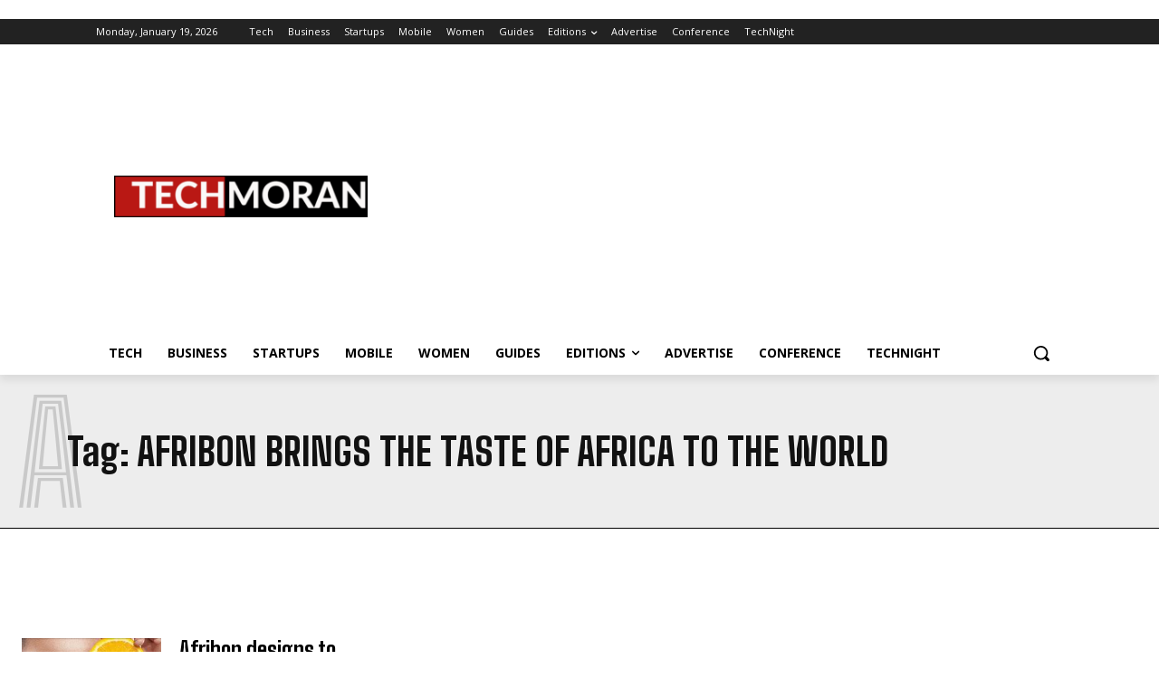

--- FILE ---
content_type: text/html; charset=utf-8
request_url: https://www.google.com/recaptcha/api2/aframe
body_size: 149
content:
<!DOCTYPE HTML><html><head><meta http-equiv="content-type" content="text/html; charset=UTF-8"></head><body><script nonce="XNuE2OzHcx36LSP8pbBDzw">/** Anti-fraud and anti-abuse applications only. See google.com/recaptcha */ try{var clients={'sodar':'https://pagead2.googlesyndication.com/pagead/sodar?'};window.addEventListener("message",function(a){try{if(a.source===window.parent){var b=JSON.parse(a.data);var c=clients[b['id']];if(c){var d=document.createElement('img');d.src=c+b['params']+'&rc='+(localStorage.getItem("rc::a")?sessionStorage.getItem("rc::b"):"");window.document.body.appendChild(d);sessionStorage.setItem("rc::e",parseInt(sessionStorage.getItem("rc::e")||0)+1);localStorage.setItem("rc::h",'1768788275952');}}}catch(b){}});window.parent.postMessage("_grecaptcha_ready", "*");}catch(b){}</script></body></html>